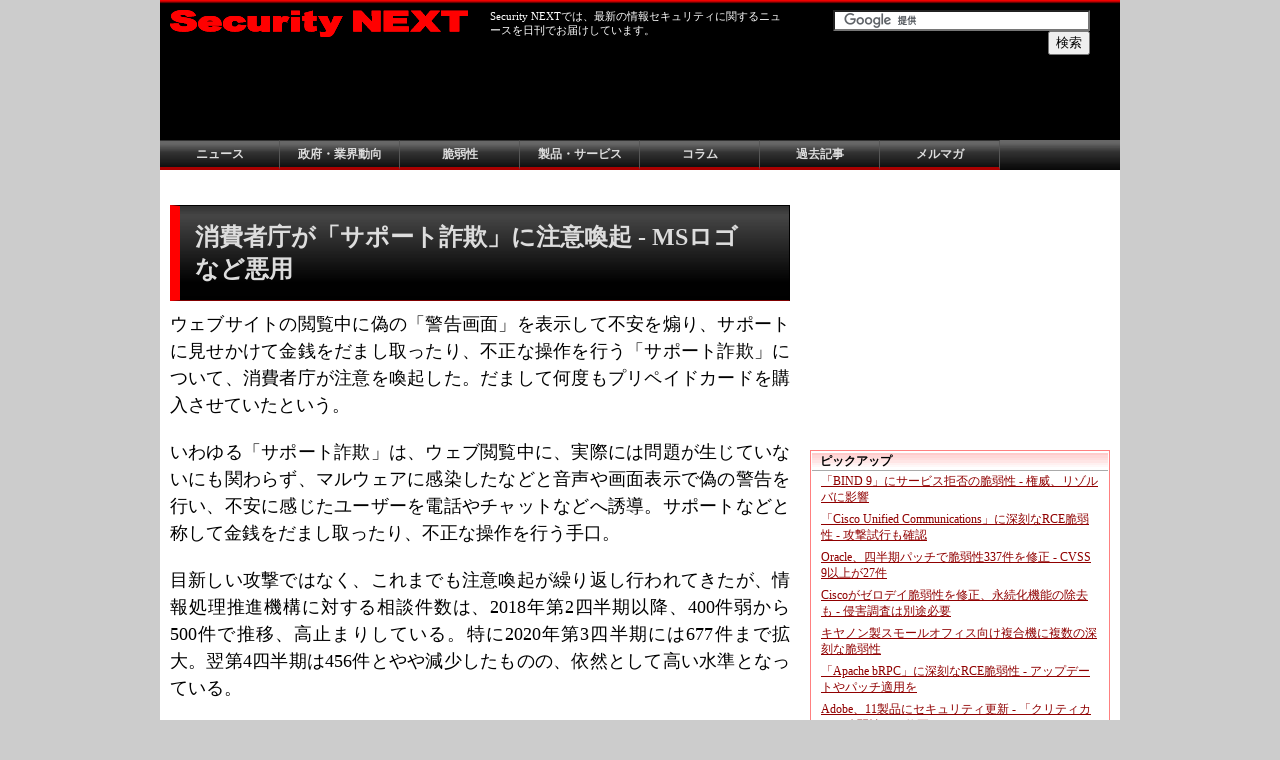

--- FILE ---
content_type: text/html; charset=UTF-8
request_url: https://www.security-next.com/123525
body_size: 7120
content:
<!DOCTYPE HTML PUBLIC "-//W3C//DTD HTML 4.01 Transitional//EN">
<html>



<head>
<meta http-equiv="Content-Type" content="text/html; charset=UTF-8">
<link rel="stylesheet" href="/style.css" type="text/css">
<meta name="robots" content="noarchive">
<meta name="keywords" content="セキュリティ,Security,ニュース,対策,ウェブサイト,閲覧,警告,画面,表示,不安,サポート,金銭,不正,操作,詐欺,消費者,注意,喚起">
<meta name="description" content="ウェブサイトの閲覧中に偽の「警告画面」を表示して不安を煽り、サポートに見せかけて金銭をだまし取ったり、不正な操作を行う「サポート詐欺」について、消費者庁が注意を喚起した。だまして何度もプリペイドカードを購入させていたという。：Security NEXT">
<title>【セキュリティ ニュース】消費者庁が「サポート詐欺」に注意喚起 - MSロゴなど悪用（1ページ目 / 全2ページ）：Security NEXT</title>
<link rel="dns-prefetch" href="//pagead2.googlesyndication.com">
<link rel="dns-prefetch" href="//googleads.g.doubleclick.net">
<link rel="dns-prefetch" href="//googleads4.g.doubleclick.net">
<link rel="dns-prefetch" href="//tpc.googlesyndication.com">
<link rel="dns-prefetch" href="//www.gstatic.com">
<link rel="dns-prefetch" href="//adservice.google.com">
<link rel="dns-prefetch" href="//adservice.google.co.jp">
<link rel="dns-prefetch" href="//ssl.google-analytics.com">
<link rel="dns-prefetch" href="//doubleclickbygoogle.com">


<!-- Google Tag Manager -->
<script>(function(w,d,s,l,i){w[l]=w[l]||[];w[l].push({'gtm.start':
new Date().getTime(),event:'gtm.js'});var f=d.getElementsByTagName(s)[0],
j=d.createElement(s),dl=l!='dataLayer'?'&l='+l:'';j.async=true;j.src=
'https://www.googletagmanager.com/gtm.js?id='+i+dl;f.parentNode.insertBefore(j,f);
})(window,document,'script','dataLayer','GTM-NCGTQVKQ');</script>
<!-- End Google Tag Manager -->



<script async='async' src='https://www.googletagservices.com/tag/js/gpt.js'></script>
<script>
  var googletag = googletag || {};
  googletag.cmd = googletag.cmd || [];
</script>

<script>
  googletag.cmd.push(function() {
	  
    googletag.defineSlot('/2245171/ban_top', [728, 90], 'div-gpt-ad-1526134578669-0').addService(googletag.pubads());
    googletag.defineSlot('/2245171/ban_bottom', [728, 90], 'div-gpt-ad-1526134578669-1').addService(googletag.pubads());

    googletag.defineSlot('/2245171/ads_ban1', [468, 60], 'div-gpt-ad-1526134578669-2').addService(googletag.pubads());
    googletag.defineSlot('/2245171/ads_ban2', [468, 60], 'div-gpt-ad-1526134578669-3').addService(googletag.pubads());
    googletag.defineSlot('/2245171/ads_ban3', [468, 60], 'div-gpt-ad-1526134578669-4').addService(googletag.pubads());

    googletag.defineSlot('/2245171/rec1', [300, 250], 'div-gpt-ad-1526134578669-5').addService(googletag.pubads());
    googletag.defineSlot('/2245171/rec2', [300, 250], 'div-gpt-ad-1526134578669-6').addService(googletag.pubads());
    googletag.defineSlot('/2245171/rec3', [300, 250], 'div-gpt-ad-1526134578669-7').addService(googletag.pubads());
    googletag.defineSlot('/2245171/rec4', [300, 250], 'div-gpt-ad-1526134578669-8').addService(googletag.pubads());

    googletag.defineSlot('/2245171/ms_rec1', [300, 100], 'div-gpt-ad-1526134578669-9').addService(googletag.pubads());
    googletag.defineSlot('/2245171/ms_rec2', [300, 100], 'div-gpt-ad-1526134578669-10').addService(googletag.pubads());
    googletag.defineSlot('/2245171/ms_rec3', [300, 100], 'div-gpt-ad-1526134578669-11').addService(googletag.pubads());
    googletag.defineSlot('/2245171/ms_rec4', [300, 100], 'div-gpt-ad-1526134578669-12').addService(googletag.pubads());
    googletag.defineSlot('/2245171/ms_rec5', [300, 100], 'div-gpt-ad-1526134578669-13').addService(googletag.pubads());

    googletag.defineSlot('/2245171/m1_rec1', [300, 100], 'div-gpt-ad-1526134578669-14').addService(googletag.pubads());
    googletag.defineSlot('/2245171/m1_rec2', [300, 100], 'div-gpt-ad-1526134578669-15').addService(googletag.pubads());
    googletag.defineSlot('/2245171/m1_rec3', [300, 100], 'div-gpt-ad-1526134578669-16').addService(googletag.pubads());

    googletag.defineSlot('/2245171/m2_rec1', [300, 100], 'div-gpt-ad-1526134578669-17').addService(googletag.pubads());
    googletag.defineSlot('/2245171/m2_rec2', [300, 100], 'div-gpt-ad-1526134578669-18').addService(googletag.pubads());
    googletag.defineSlot('/2245171/m2_rec3', [300, 100], 'div-gpt-ad-1526134578669-19').addService(googletag.pubads());

    googletag.defineSlot('/2245171/txt1', [630, 26], 'div-gpt-ad-1526134578669-20').addService(googletag.pubads());
    googletag.defineSlot('/2245171/txt2', [630, 26], 'div-gpt-ad-1526134578669-21').addService(googletag.pubads());
    googletag.defineSlot('/2245171/txt3', [630, 26], 'div-gpt-ad-1526134578669-22').addService(googletag.pubads());
    googletag.defineSlot('/2245171/txt4', [630, 26], 'div-gpt-ad-1526134578669-23').addService(googletag.pubads());
    googletag.defineSlot('/2245171/txt5', [630, 26], 'div-gpt-ad-1526134578669-24').addService(googletag.pubads());

    googletag.defineSlot('/2245171/txt1', [630, 26], 'div-gpt-ad-1566739015916-0').addService(googletag.pubads());
    googletag.defineSlot('/2245171/txt2', [630, 26], 'div-gpt-ad-1566739054691-0').addService(googletag.pubads());
    googletag.defineSlot('/2245171/txt3', [630, 26], 'div-gpt-ad-1566739188631-0').addService(googletag.pubads());
    googletag.defineSlot('/2245171/txt4', [630, 26], 'div-gpt-ad-1566739240719-0').addService(googletag.pubads());
    googletag.defineSlot('/2245171/txt5', [630, 26], 'div-gpt-ad-1566739275447-0').addService(googletag.pubads());


    googletag.defineSlot('/2245171/spe0_header', [620, 30], 'div-gpt-ad-1526134578669-25').addService(googletag.pubads());
    googletag.defineSlot('/2245171/spe1', [620, 80], 'div-gpt-ad-1526134578669-26').addService(googletag.pubads());
    googletag.defineSlot('/2245171/spe2', [620, 80], 'div-gpt-ad-1526134578669-27').addService(googletag.pubads());
    googletag.defineSlot('/2245171/spe3', [620, 80], 'div-gpt-ad-1526134578669-28').addService(googletag.pubads());
    googletag.defineSlot('/2245171/spe4', [620, 80], 'div-gpt-ad-1526134578669-29').addService(googletag.pubads());

    googletag.defineSlot('/2245171/l_rec1', [400, 300], 'div-gpt-ad-1526134578669-30').addService(googletag.pubads());
    googletag.defineSlot('/2245171/l_rec2', [400, 300], 'div-gpt-ad-1526134578669-31').addService(googletag.pubads());
	  
	  
    googletag.pubads().enableSingleRequest();
    googletag.pubads().collapseEmptyDivs(true);
    googletag.enableServices();
  });
</script>
</head>
<body>
<div id="wrapper"><!-- wrapper start -->
<!-- header start -->
<!-- header start -->
<div class="header">

	<div class="h_section1"><!-- h_section1 start -->

		<div class="h_logo"><a href="/"><img src="/images/snlogo.gif" alt="セキュリティニュースサイト：Security NEXT"></a></div>
		<div class="top_message">Security NEXTでは、最新の情報セキュリティに関するニュースを日刊でお届けしています。</div>
		<div class="top_searchbox">
<form action="/searchresult.php" id="cse-search-box">
  <div>
    <input type="hidden" name="cx" value="partner-pub-7540169243574984:xgzpuo-vcet" />
    <input type="hidden" name="cof" value="FORID:11" />
    <input type="hidden" name="ie" value="UTF-8" />
    <input type="text" name="q" size="30" />

    <input type="submit" name="sa" value="&#x691c;&#x7d22;" />
  </div>
</form>
<script type="text/javascript" src="https://www.google.co.jp/cse/brand?form=cse-search-box&amp;lang=ja"></script> 
		</div><!-- top_searchbox -->
	</div><!-- h_section1 end -->

	<div class="h_section2">
		<div class="largebanner_top">

<!-- /2245171/ban_top -->
<div id='div-gpt-ad-1526134578669-0' style='height:90px; width:728px;'>
<script>
googletag.cmd.push(function() { googletag.display('div-gpt-ad-1526134578669-0'); });
</script>
</div>


<noscript><a href="/"><img src="/images/ad/imgad_banner1.jpg" alt="Security NEXT"></a></noscript>
		</div>
	</div><!-- h_section2 end -->

</div><!-- header end -->

<!-- mainmenu start -->
	<div class="mainmenu"><!-- content start -->
		<a href="/category/cat191" class="mmblock">ニュース</a>
		<a href="/category/cat179" class="mmblock">政府・業界動向</a>
		<a href="/category/cat177" class="mmblock">脆弱性</a>
		<a href="/category/cat3" class="mmblock">製品・サービス</a>
		<a href="/category/cat8" class="mmblock">コラム</a>
		<a href="/monthlyarchive" class="mmblock">過去記事</a>
		<a href="/mag2" class="mmblock">メルマガ</a>	</div>
<!-- mainmenu end -->


<!-- submenu start -->

<!-- submenu end -->
<!-- header end -->

<div class="main"><!-- main start -->

	<div class="content"><!-- content start -->

	<div class="prtxt">

<!-- /2245171/txt1 -->
<div id='div-gpt-ad-1526134578669-20' style='height:26px; width:610px;'>
<script>
googletag.cmd.push(function() { googletag.display('div-gpt-ad-1526134578669-20'); });
</script>
</div>

<!-- /2245171/txt2 -->
<div id='div-gpt-ad-1526134578669-21' style='height:26px; width:610px;'>
<script>
googletag.cmd.push(function() { googletag.display('div-gpt-ad-1526134578669-21'); });
</script>
</div>

<!-- /2245171/txt3 -->
<div id='div-gpt-ad-1526134578669-22' style='height:26px; width:610px;'>
<script>
googletag.cmd.push(function() { googletag.display('div-gpt-ad-1526134578669-22'); });
</script>
</div>

<!-- /2245171/txt4 -->
<div id='div-gpt-ad-1526134578669-23' style='height:26px; width:610px;'>
<script>
googletag.cmd.push(function() { googletag.display('div-gpt-ad-1526134578669-23'); });
</script>
</div>

<!-- /2245171/txt5 -->
<div id='div-gpt-ad-1526134578669-24' style='height:26px; width:610px;'>
<script>
googletag.cmd.push(function() { googletag.display('div-gpt-ad-1526134578669-24'); });
</script>
</div>

	</div>



<div style="height: 20px;"></div>
	<div class="title">
		<div class="tcate">
		</div>
<h1>消費者庁が「サポート詐欺」に注意喚起 - MSロゴなど悪用</h1>
	</div>




<p>ウェブサイトの閲覧中に偽の「警告画面」を表示して不安を煽り、サポートに見せかけて金銭をだまし取ったり、不正な操作を行う「サポート詐欺」について、消費者庁が注意を喚起した。だまして何度もプリペイドカードを購入させていたという。</p>
<p>いわゆる「サポート詐欺」は、ウェブ閲覧中に、実際には問題が生じていないにも関わらず、マルウェアに感染したなどと音声や画面表示で偽の警告を行い、不安に感じたユーザーを電話やチャットなどへ誘導。サポートなどと称して金銭をだまし取ったり、不正な操作を行う手口。</p>
<p>目新しい攻撃ではなく、これまでも注意喚起が繰り返し行われてきたが、情報処理推進機構に対する相談件数は、2018年第2四半期以降、400件弱から500件で推移、高止まりしている。特に2020年第3四半期には677件まで拡大。翌第4四半期は456件とやや減少したものの、依然として高い水準となっている。</p>
<p>「サポート詐欺」の相談は、各地の消費生活センターにも寄せられており、消費者庁では把握した具体的な手口を紹介し、注意を喚起した。詐欺行為を行う事業者の実態はわかっていないという。</p>
<p>詐欺において金銭の請求には、コンビニで販売されているプリペイドカードを悪用。記載されたコードを聞き出す手口で、被害者がコードを伝えると「誤りがあり、使えない。誤った分は後日返金される」などとだまし、さらに購入を促してコードを聞き出していた。</p>
<div style="margin:0 5px 10px 0;background-color:#DDDDDD;padding:2 2 5 2;width:610px;"><img src="/images/2102/20210222_ms_001.jpg" alt="20210222_ms_001.jpg"><br />サポート詐欺画面の事例（画像：MS）</div>
<p>

<div class="pnavi"><a href="https://www.security-next.com/123525/2"><img src="/images/sn_p_after.gif"></a></div>


<p>（Security NEXT - 2021/02/22 ）

<a href="https://b.hatena.ne.jp/entry/" class="hatena-bookmark-button" data-hatena-bookmark-layout="simple" title="このエントリーをはてなブックマークに追加"><img src="https://b.st-hatena.com/images/entry-button/button-only.gif" alt="このエントリーをはてなブックマークに追加" width="20" height="20" style="border: none;" /></a><script type="text/javascript" src="https://b.st-hatena.com/js/bookmark_button.js" charset="utf-8" async="async"></script>

<a href="https://twitter.com/share" class="twitter-share-button" data-count="none" data-lang="ja">ツイート</a><script type="text/javascript" src="https://platform.twitter.com/widgets.js"></script>

<g:plusone size="medium" count="false"></g:plusone>

<br />
</p>

<div class="linkc">
<h3>関連リンク</h3>
<ul>
<li><a href="https://a1.security-next.com/l1/?u=https%3A%2F%2Fwww.caa.go.jp%2Fnotice%2Fentry%2F023149%2F%0D&c=7482bf96&s=1" onClick="pageTracker._trackEvent('cl', 'excl - news - www.caa.go.jp', 'excl - news - 消費者庁：「Microsoft」のロゴを用いて信用させ、パソコンのセキュリティ対策のサポート料などと称して多額の金銭を支払わせる事業者に関する注意喚起');">消費者庁：「Microsoft」のロゴを用いて信用させ、パソコンのセキュリティ対策のサポート料などと称して多額の金銭を支払わせる事業者に関する注意喚起</a></li>
<li><a href="https://a1.security-next.com/l1/?u=https%3A%2F%2Fnews.microsoft.com%2Fja-jp%2F2021%2F01%2F29%2F210129-information%2F%0D&c=45bae192&s=1" onClick="pageTracker._trackEvent('cl', 'excl - news - news.microsoft.com', 'excl - news - MS：マイクロソフトのサポートを装った詐欺にご注意ください');">MS：マイクロソフトのサポートを装った詐欺にご注意ください</a></li>
<li><a href="https://a1.security-next.com/l1/?u=https%3A%2F%2Fwww.ipa.go.jp%2Fsecurity%2Fanshin%2Fmgdayori20201125.html%0D&c=0a70554c&s=1" onClick="pageTracker._trackEvent('cl', 'excl - news - www.ipa.go.jp', 'excl - news - IPA：遠隔操作を他人に安易に許可しないで！');">IPA：遠隔操作を他人に安易に許可しないで！</a></li>
<li><a href="https://a1.security-next.com/l1/?u=https%3A%2F%2Fwww.ipa.go.jp%2Fsecurity%2Fanshin%2Fmgdayori20180718.html%0D&c=60eba1b8&s=1" onClick="pageTracker._trackEvent('cl', 'excl - news - www.ipa.go.jp', 'excl - news - IPA：偽のセキュリティ警告によって有償の「ソフトウエア購入」や「サポート契約」をしてしまう相談が増加中');">IPA：偽のセキュリティ警告によって有償の「ソフトウエア購入」や「サポート契約」をしてしまう相談が増加中</a></li>
<li><a href="https://a1.security-next.com/l1/?u=https%3A%2F%2Fwww.caa.go.jp%2F%0D&c=5a21b2b7&s=1" onClick="pageTracker._trackEvent('cl', 'excl - news - www.caa.go.jp', 'excl - news - org - 消費者庁');">消費者庁</a></li>
<li><a href="https://a1.security-next.com/l1/?u=https%3A%2F%2Fwww.microsoft.com%2Fja-jp%2F&c=3c4cb647&s=1" onClick="pageTracker._trackEvent('cl', 'excl - news - www.microsoft.com', 'excl - news - 日本マイクロソフト');">日本マイクロソフト</a></li>
</ul>
</div>
<h5>PR</h5>

<!-- /2245171/ads_ban1 -->
<div id='div-gpt-ad-1526134578669-2' style='height:60px; width:468px;'>
<script>
googletag.cmd.push(function() { googletag.display('div-gpt-ad-1526134578669-2'); });
</script>
</div>

<!-- /2245171/ads_ban2 -->
<div id='div-gpt-ad-1526134578669-3' style='height:60px; width:468px;'>
<script>
googletag.cmd.push(function() { googletag.display('div-gpt-ad-1526134578669-3'); });
</script>
</div>

<!-- /2245171/ads_ban3 -->
<div id='div-gpt-ad-1526134578669-4' style='height:60px; width:468px;'>
<script>
googletag.cmd.push(function() { googletag.display('div-gpt-ad-1526134578669-4'); });
</script>
</div>


<h4>関連記事</h4><p><a href="https://www.security-next.com/179879" onClick="pageTracker._trackEvent('cl', 'incl - pagemain - under', 'page - 部署導入の調査用端末でサポート詐欺被害 - 奈良県自動車税事務所');
">部署導入の調査用端末でサポート詐欺被害 - 奈良県自動車税事務所</a><br />
<a href="https://www.security-next.com/179798" onClick="pageTracker._trackEvent('cl', 'incl - pagemain - under', 'page - 防犯協会職員がサポート詐欺被害 - PCが遠隔操作、金銭詐取も');
">防犯協会職員がサポート詐欺被害 - PCが遠隔操作、金銭詐取も</a><br />
<a href="https://www.security-next.com/179450" onClick="pageTracker._trackEvent('cl', 'incl - pagemain - under', 'page - 講師がサポート詐欺被害、個人情報含む私物PCが遠隔操作 - 群馬県');
">講師がサポート詐欺被害、個人情報含む私物PCが遠隔操作 - 群馬県</a><br />
<a href="https://www.security-next.com/177972" onClick="pageTracker._trackEvent('cl', 'incl - pagemain - under', 'page - サポート詐欺で遠隔操作ツールをインストール - 和歌山の休日診療所');
">サポート詐欺で遠隔操作ツールをインストール - 和歌山の休日診療所</a><br />
<a href="https://www.security-next.com/176488" onClick="pageTracker._trackEvent('cl', 'incl - pagemain - under', 'page - 非常勤医師が自宅でサポート詐欺被害、内部に患者情報 - 和歌山の病院');
">非常勤医師が自宅でサポート詐欺被害、内部に患者情報 - 和歌山の病院</a><br />
<a href="https://www.security-next.com/176286" onClick="pageTracker._trackEvent('cl', 'incl - pagemain - under', 'page - 「不正ログイン」相談が約1.5倍 - 「偽警告」は関係者逮捕で減少するも限定的');
">「不正ログイン」相談が約1.5倍 - 「偽警告」は関係者逮捕で減少するも限定的</a><br />
<a href="https://www.security-next.com/175012" onClick="pageTracker._trackEvent('cl', 'incl - pagemain - under', 'page - 先週注目された記事（2025年9月21日〜2025年9月27日）');
">先週注目された記事（2025年9月21日〜2025年9月27日）</a><br />
<a href="https://www.security-next.com/174762" onClick="pageTracker._trackEvent('cl', 'incl - pagemain - under', 'page - 都委託先でサポート詐欺被害 - 個人情報流出のおそれ');
">都委託先でサポート詐欺被害 - 個人情報流出のおそれ</a><br />
<a href="https://www.security-next.com/173048" onClick="pageTracker._trackEvent('cl', 'incl - pagemain - under', 'page - 夏季休暇に備えてセキュリティ対策の見直しを');
">夏季休暇に備えてセキュリティ対策の見直しを</a><br />
<a href="https://www.security-next.com/172757" onClick="pageTracker._trackEvent('cl', 'incl - pagemain - under', 'page - 2Qの個人「サポート詐欺」相談は912件 - 検挙後に減少');
">2Qの個人「サポート詐欺」相談は912件 - 検挙後に減少</a><br />



	</div><!-- content end -->

<!-- sidebar start -->
<!-- sidebar start -->
	<div class="sidebar">


<!-- m1_rec1 -->
<div class="sbboxadmini">
<!-- /2245171/m1_rec1 -->
<div id='div-gpt-ad-1526134578669-14' style='height:100px; width:300px;'>
<script>
googletag.cmd.push(function() { googletag.display('div-gpt-ad-1526134578669-14'); });
</script>
</div>
</div>

<!-- m1_rec2 -->
<div class="sbboxadmini">
<!-- /2245171/m1_rec2 -->
<div id='div-gpt-ad-1526134578669-15' style='height:100px; width:300px;'>
<script>
googletag.cmd.push(function() { googletag.display('div-gpt-ad-1526134578669-15'); });
</script>
</div>
</div>

<!-- m1_rec3 -->
<div class="sbboxadmini">
<!-- /2245171/m1_rec3 -->
<div id='div-gpt-ad-1526134578669-16' style='height:100px; width:300px;'>
<script>
googletag.cmd.push(function() { googletag.display('div-gpt-ad-1526134578669-16'); });
</script>
</div>
</div>



<div class="sbboxad">
<!-- ca-pub-7540169243574984/rec1 -->
<!-- /2245171/rec1 -->
<div id='div-gpt-ad-1526134578669-5' style='height:250px; width:300px;'>
<script>
googletag.cmd.push(function() { googletag.display('div-gpt-ad-1526134578669-5'); });
</script>
</div>
<noscript><a href="/"><img src="/images/ad/imgad_rec1.jpg" alt="Security NEXT"></a></noscript>
</div>


<div class="sbbox1">
<div class="sbbox1h">ピックアップ</div>
<div class="sbboxt">
<ul>
<li><a href="https://www.security-next.com/180015" onClick="pageTracker._trackEvent('cl', 'incl - sidebar - top', '');">「BIND 9」にサービス拒否の脆弱性 - 権威、リゾルバに影響</a></li><li><a href="https://www.security-next.com/179982" onClick="pageTracker._trackEvent('cl', 'incl - sidebar - top', '');">「Cisco Unified Communications」に深刻なRCE脆弱性 - 攻撃試行も確認</a></li><li><a href="https://www.security-next.com/179978" onClick="pageTracker._trackEvent('cl', 'incl - sidebar - top', '');">Oracle、四半期パッチで脆弱性337件を修正 - CVSS 9以上が27件</a></li><li><a href="https://www.security-next.com/179948" onClick="pageTracker._trackEvent('cl', 'incl - sidebar - top', '');">Ciscoがゼロデイ脆弱性を修正、永続化機能の除去も - 侵害調査は別途必要</a></li><li><a href="https://www.security-next.com/179862" onClick="pageTracker._trackEvent('cl', 'incl - sidebar - top', '');">キヤノン製スモールオフィス向け複合機に複数の深刻な脆弱性</a></li><li><a href="https://www.security-next.com/179807" onClick="pageTracker._trackEvent('cl', 'incl - sidebar - top', '');">「Apache bRPC」に深刻なRCE脆弱性 - アップデートやパッチ適用を</a></li><li><a href="https://www.security-next.com/179705" onClick="pageTracker._trackEvent('cl', 'incl - sidebar - top', '');">Adobe、11製品にセキュリティ更新 - 「クリティカル」脆弱性など修正</a></li><li><a href="https://www.security-next.com/179639" onClick="pageTracker._trackEvent('cl', 'incl - sidebar - top', '');">「FortiSIEM」にクリティカル脆弱性 - 未認証RCEのおそれ</a></li><li><a href="https://www.security-next.com/179630" onClick="pageTracker._trackEvent('cl', 'incl - sidebar - top', '');">「Adobe ColdFusion」に緊急性高いRCE脆弱性 - 依存関係に起因</a></li><li><a href="https://www.security-next.com/179620" onClick="pageTracker._trackEvent('cl', 'incl - sidebar - top', '');">2026年最初のMS月例パッチが公開 - ゼロデイ含む脆弱性114件に対応</a></li>
</ul>
</div>
</div>


<!-- sidebar special start -->
<div class="sbboxadsp">

<!-- sidebar special  
<div class="sbboxadsph1">Special</div>
-->

<!-- ms_rec1 -->
<div class="sbboxadminisp">
<!-- /2245171/ms_rec1 -->
<div id='div-gpt-ad-1526134578669-9' style='height:100px; width:300px;'>
<script>
googletag.cmd.push(function() { googletag.display('div-gpt-ad-1526134578669-9'); });
</script>
</div>
</div>

<!-- ms_rec2 -->
<!-- /2245171/ms_rec2 -->
<div id='div-gpt-ad-1526134578669-10' style='height:100px; width:300px;'>
<script>
googletag.cmd.push(function() { googletag.display('div-gpt-ad-1526134578669-10'); });
</script>
</div>
</div>

<!-- ms_rec3 -->
<div class="sbboxadminisp">
<!-- /2245171/ms_rec3 -->
<div id='div-gpt-ad-1526134578669-11' style='height:100px; width:300px;'>
<script>
googletag.cmd.push(function() { googletag.display('div-gpt-ad-1526134578669-11'); });
</script>
</div>
</div>

<!-- ms_rec4 -->
<div class="sbboxadminisp">
<!-- /2245171/ms_rec4 -->
<div id='div-gpt-ad-1526134578669-12' style='height:100px; width:300px;'>
<script>
googletag.cmd.push(function() { googletag.display('div-gpt-ad-1526134578669-12'); });
</script>
</div>
</div>

<!-- ms_rec5 -->
<div class="sbboxadminisp">
<!-- /2245171/ms_rec5 -->
<div id='div-gpt-ad-1526134578669-13' style='height:100px; width:300px;'>
<script>
googletag.cmd.push(function() { googletag.display('div-gpt-ad-1526134578669-13'); });
</script>
</div>
</div>
<!-- sidebar special end -->



<!-- m2_rec1 -->
<div class="sbboxadmini">
<!-- /2245171/m2_rec1 -->
<div id='div-gpt-ad-1526134578669-17' style='height:100px; width:300px;'>
<script>
googletag.cmd.push(function() { googletag.display('div-gpt-ad-1526134578669-17'); });
</script>
</div>
</div>

<!-- m2_rec2 -->
<div class="sbboxadmini">
<!-- /2245171/m2_rec2 -->
<div id='div-gpt-ad-1526134578669-18' style='height:100px; width:300px;'>
<script>
googletag.cmd.push(function() { googletag.display('div-gpt-ad-1526134578669-18'); });
</script>
</div>
</div>

<!-- m2_rec3 -->
<div class="sbboxadmini">
<!-- /2245171/m2_rec3 -->
<div id='div-gpt-ad-1526134578669-19' style='height:100px; width:300px;'>
<script>
googletag.cmd.push(function() { googletag.display('div-gpt-ad-1526134578669-19'); });
</script>
</div>
</div>


<div class="sbboxad">
<!-- ca-pub-7540169243574984/rec2 -->
<!-- /2245171/rec2 -->
<div id='div-gpt-ad-1526134578669-6' style='height:250px; width:300px;'>
<script>
googletag.cmd.push(function() { googletag.display('div-gpt-ad-1526134578669-6'); });
</script>
</div>
<noscript><a href="/"><img src="/images/ad/imgad_rec2.jpg" alt="Security NEXT"></a></noscript>
</div>


<div class="sbbox1">
<div class="sbbox1h">製品・サービスニュース</div>
<div class="sbboxt">
<ul>
<li><a href="https://www.security-next.com/177455" onClick="pageTracker._trackEvent('cl', 'incl - sidebar - top', '');">マルウェアの挙動をリアルタイム監視するOSSを公開 - JPCERT/CC</a></li><li><a href="https://www.security-next.com/174925" onClick="pageTracker._trackEvent('cl', 'incl - sidebar - top', '');">「SonicWall SMA 100」にアップデート - 既知マルウェアの除去機能を追加</a></li><li><a href="https://www.security-next.com/174416" onClick="pageTracker._trackEvent('cl', 'incl - sidebar - top', '');">「情報セキュリティ白書2025」PDF版を先行公開 - 書籍は9月30日発売</a></li><li><a href="https://www.security-next.com/173086" onClick="pageTracker._trackEvent('cl', 'incl - sidebar - top', '');">オープンソースソフト開発者に診断サービスを無償提供 - GMO</a></li><li><a href="https://www.security-next.com/170235" onClick="pageTracker._trackEvent('cl', 'incl - sidebar - top', '');">「WarpDrive」の学習機能を刷新、3000問以上収録 - NICT</a></li><li><a href="https://www.security-next.com/169787" onClick="pageTracker._trackEvent('cl', 'incl - sidebar - top', '');">パッチや緩和策の適用、メモリ保護を統合した脆弱性対策製品</a></li><li><a href="https://www.security-next.com/169655" onClick="pageTracker._trackEvent('cl', 'incl - sidebar - top', '');">脅威の可視化からテイクダウンまで提供「PHISHNET/25 Axur」 - TwoFive</a></li>
</ul>
</div>
</div>





	</div>
<!-- sidebar end --><!-- sidebar end -->

</div><!-- main end -->

<!-- footer start -->

<!-- footer start -->
<div class="footer">


		<div class="largebanner_bottom">

<!-- ban_bottom -->
<!-- /2245171/ban_bottom -->
<div id='div-gpt-ad-1526134578669-1' style='height:90px; width:728px;'>
<script>
googletag.cmd.push(function() { googletag.display('div-gpt-ad-1526134578669-1'); });
</script>
</div>
<noscript><a href="/"><img src="/images/ad/imgad_banner2.jpg" alt="Security NEXT"></a></noscript>
		</div>


	<div class="footermenu">
	<a href="/concept">Security NEXTとは？</a>　|　<a href="/adinfo">広告掲載について</a>　|　<a href="/kiyaku">利用規約・免責事項</a>　|　<a href="/copyright">二次利用について</a>　|　<a href="/outbounddata">外部送信について</a>　|　<a href="/teisei">お詫びと訂正</a>　|　<a href="/company">運営会社概要</a>

	</div>
	<div class="copyright">Copyright (c) NEWSGAIA Co.,Ltd. All rights reserved.</div>
</div>
<!-- footer end -->



<!-- footer end -->

</div><!-- wrapper end -->

<script type="text/javascript">
var gaJsHost = (("https:" == document.location.protocol) ? "https://ssl." : "http://www.");
document.write(unescape("%3Cscript src='" + gaJsHost + "google-analytics.com/ga.js' type='text/javascript'%3E%3C/script%3E"));
</script>
<script type="text/javascript">
try {
var pageTracker = _gat._getTracker("UA-600885-1");
pageTracker._trackPageview();
pageTracker._trackEvent('pv','view - news','https://www.security-next.com/123525');
pageTracker._trackEvent('pv','view - url - news','https://www.security-next.com/123525');
pageTracker._trackEvent('pv','view - url - news - trend','https://www.security-next.com/123525');
pageTracker._trackEvent('pv','pubmonth - 202102','pubweek - 2021_08');
pageTracker._trackEvent('pv', 'view - link', 'org - news - 消費者庁');

pageTracker._trackEvent('pv', 'view - cate', 'cate - news - ニュース');
pageTracker._trackEvent('pv', 'view - cate', 'cate - news - フィッシング・架空請求');


} catch(err) {}</script>

</body>
</html>



--- FILE ---
content_type: text/html; charset=utf-8
request_url: https://www.google.com/recaptcha/api2/aframe
body_size: 120
content:
<!DOCTYPE HTML><html><head><meta http-equiv="content-type" content="text/html; charset=UTF-8"></head><body><script nonce="PcQOALxgZImkmZHDtpG6Qw">/** Anti-fraud and anti-abuse applications only. See google.com/recaptcha */ try{var clients={'sodar':'https://pagead2.googlesyndication.com/pagead/sodar?'};window.addEventListener("message",function(a){try{if(a.source===window.parent){var b=JSON.parse(a.data);var c=clients[b['id']];if(c){var d=document.createElement('img');d.src=c+b['params']+'&rc='+(localStorage.getItem("rc::a")?sessionStorage.getItem("rc::b"):"");window.document.body.appendChild(d);sessionStorage.setItem("rc::e",parseInt(sessionStorage.getItem("rc::e")||0)+1);localStorage.setItem("rc::h",'1769437621887');}}}catch(b){}});window.parent.postMessage("_grecaptcha_ready", "*");}catch(b){}</script></body></html>